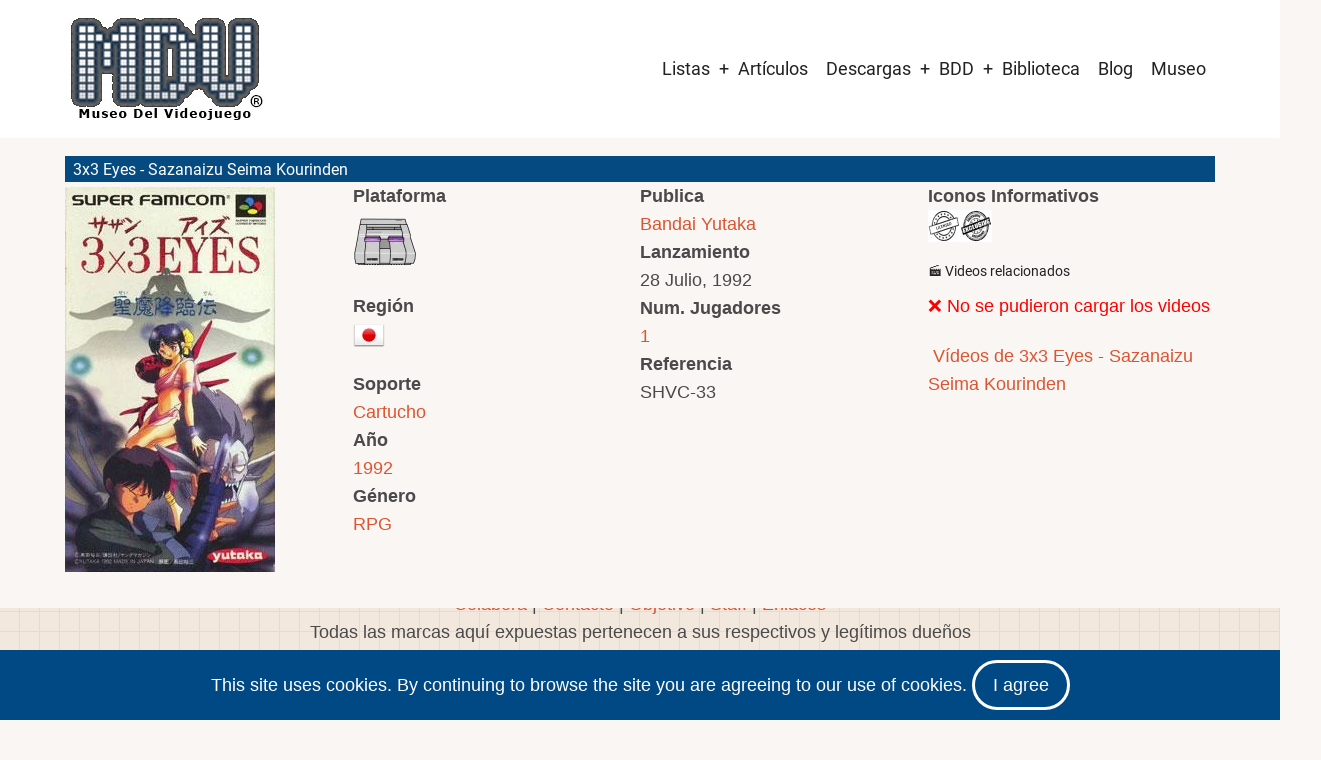

--- FILE ---
content_type: text/html; charset=utf-8
request_url: https://www.google.com/recaptcha/api2/aframe
body_size: 259
content:
<!DOCTYPE HTML><html><head><meta http-equiv="content-type" content="text/html; charset=UTF-8"></head><body><script nonce="-Ss0YKHOuhyr9vdfKtd1xQ">/** Anti-fraud and anti-abuse applications only. See google.com/recaptcha */ try{var clients={'sodar':'https://pagead2.googlesyndication.com/pagead/sodar?'};window.addEventListener("message",function(a){try{if(a.source===window.parent){var b=JSON.parse(a.data);var c=clients[b['id']];if(c){var d=document.createElement('img');d.src=c+b['params']+'&rc='+(localStorage.getItem("rc::a")?sessionStorage.getItem("rc::b"):"");window.document.body.appendChild(d);sessionStorage.setItem("rc::e",parseInt(sessionStorage.getItem("rc::e")||0)+1);localStorage.setItem("rc::h",'1769665779932');}}}catch(b){}});window.parent.postMessage("_grecaptcha_ready", "*");}catch(b){}</script></body></html>

--- FILE ---
content_type: application/x-javascript
request_url: https://www.museodelvideojuego.com/files/asset_injector/js/leer_mas_leer_menos-7dffaf0504c9939db9ecb513376e6762.js?t9ln23
body_size: 129
content:
(function ($) {
  $(document).ready(function () {
    $('.expandable-body').each(function () {
      var paragraph = $(this).find('p').first();
      var fullText = paragraph.html();
      var shortText = fullText.substring(0, 500) + '...';

      if (fullText.length <= 500) return;

      paragraph.data('full-text', fullText);
      paragraph.html(shortText + '<span class="read-more-toggle" style="cursor:pointer; color:#f15b2a;"> ⬇ Expandir</span>');

      paragraph.on('click', '.read-more-toggle', function () {
        var container = $(this).closest('p');
        var isExpanded = container.hasClass('expanded');

        if (isExpanded) {
          container.html(shortText + '<span class="read-more-toggle" style="cursor:pointer; color:#f15b2a;"> ⬇ Expandir</span>').removeClass('expanded');
        } else {
          container.html(fullText + '<span class="read-more-toggle" style="cursor:pointer; color:#f15b2a;"> ⬆ Contraer</span>').addClass('expanded');
        }
      });
    });
  });
})(jQuery);
